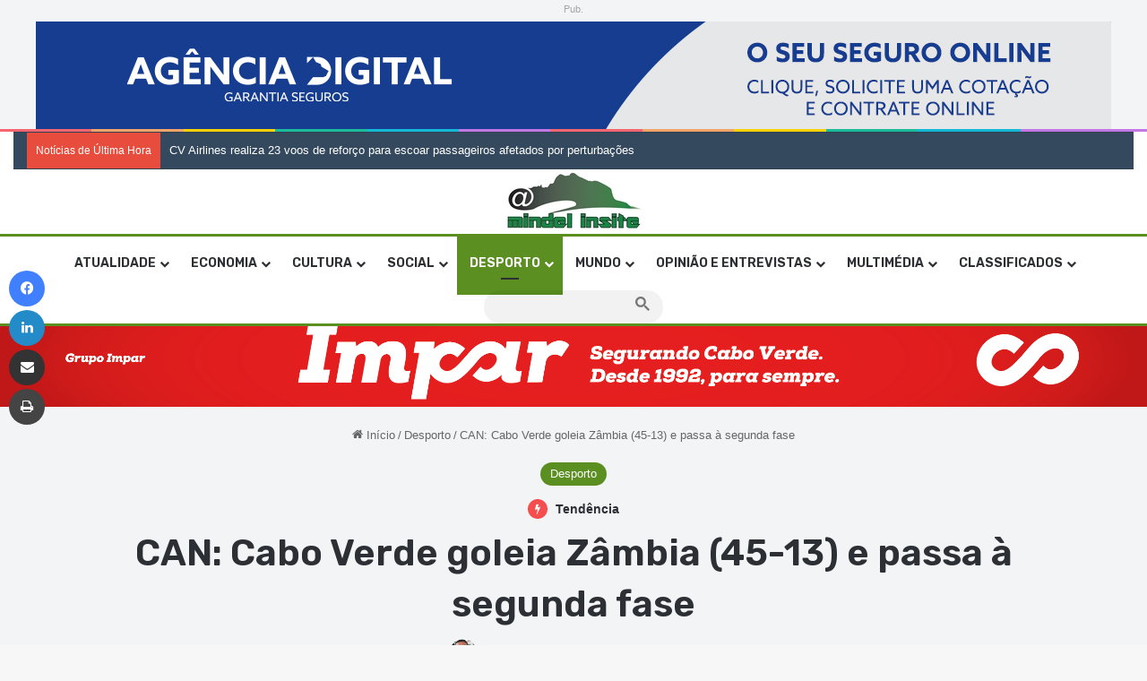

--- FILE ---
content_type: text/html; charset=utf-8
request_url: https://www.google.com/recaptcha/api2/aframe
body_size: 114
content:
<!DOCTYPE HTML><html><head><meta http-equiv="content-type" content="text/html; charset=UTF-8"></head><body><script nonce="udPvTr_-RpLkBV6V4lychQ">/** Anti-fraud and anti-abuse applications only. See google.com/recaptcha */ try{var clients={'sodar':'https://pagead2.googlesyndication.com/pagead/sodar?'};window.addEventListener("message",function(a){try{if(a.source===window.parent){var b=JSON.parse(a.data);var c=clients[b['id']];if(c){var d=document.createElement('img');d.src=c+b['params']+'&rc='+(localStorage.getItem("rc::a")?sessionStorage.getItem("rc::b"):"");window.document.body.appendChild(d);sessionStorage.setItem("rc::e",parseInt(sessionStorage.getItem("rc::e")||0)+1);localStorage.setItem("rc::h",'1769680853724');}}}catch(b){}});window.parent.postMessage("_grecaptcha_ready", "*");}catch(b){}</script></body></html>

--- FILE ---
content_type: application/javascript; charset=utf-8
request_url: https://fundingchoicesmessages.google.com/f/AGSKWxW1t7x-ZX9BueFfH7ZjZs118fRyNEB9TWZgzBrf1PZHr6-J2u6-ahYJBqd6xlw5B8utxT7bYQztpKMsFzpaUa6F3B-5ISENzt-skLK1UZvJyOf4mIPrx4zT8jLdyGNlkVIDqWpMqCjt2KzK876Y6vWZXdeVrHqsUykYnu4zDbb0GKR9sKz3GlqRJEOl/_-leaderboard-ad-_skinad.-banner300x250.-text-ads./adshow2.
body_size: -1286
content:
window['a121ce78-9204-4778-8515-dd30b59260f6'] = true;